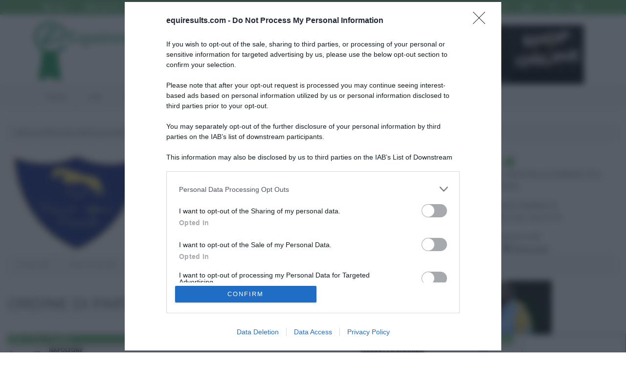

--- FILE ---
content_type: text/html; charset=UTF-8
request_url: https://equiresults.com/competition/131/3544/starting-order
body_size: 10020
content:

<!DOCTYPE html>
<html class="no-js" lang="it-IT">

    <head >


        <!-- Google Tag Manager -->
        <script>(function(w,d,s,l,i){w[l]=w[l]||[];w[l].push({'gtm.start':
                    new Date().getTime(),event:'gtm.js'});var f=d.getElementsByTagName(s)[0],
                j=d.createElement(s),dl=l!='dataLayer'?'&l='+l:'';j.async=true;j.src=
                'https://www.googletagmanager.com/gtm.js?id='+i+dl;f.parentNode.insertBefore(j,f);
            })(window,document,'script','dataLayer','GTM-W9N98CR');</script>
        <!-- End Google Tag Manager -->


        <!-- Basic Page Needs
          ================================================== -->
        <meta http-equiv="Content-Type" content="text/html; charset=utf-8">
        <title>Ordine di partenza B100 DOMENICA P.P., 08/03/2015, B1* CIRCOLO IPPICO DEL CRISTALLO - Equiresults.com</title>
        <!-- <meta http-equiv="X-UA-Compatible" content="IE=edge">-->
        <meta name="msapplication-config" content="none">
        <meta charset="UTF-8">
        <meta name="keywords" content="classifiche concorsi, ordini di partenza, risultati, concorsi" />
<meta name="description" content="Ordine di partenza della categoria B100 DOMENICA P.P., 08/03/2015, B1* CIRCOLO IPPICO DEL CRISTALLO" />
<meta name="robots" content="index, follow" />
<meta property="og:site_name" content="Equiresults.com" />
<meta property="og:description" content="Ordine di partenza della categoria B100 DOMENICA P.P., 08/03/2015, B1* CIRCOLO IPPICO DEL CRISTALLO" />
<meta property="og:image" content="http://equiresults.com/images/logofb.png" />
<meta property="fb:admins" content="719164745" />
<meta property="twitter:card" content="summary" />
<meta property="twitter:site" content="@equiresults" />
<meta property="og:title" content="Ordine di partenza B100 DOMENICA P.P., 08/03/2015, B1* CIRCOLO IPPICO DEL CRISTALLO" />
<meta property="og:type" content="website" />
<meta property="og:url" content="https://equiresults.com/competition/131/3544/starting-order" />
<meta http-equiv="Content-Type" content="text/html; charset=utf-8" />

        
        

        <!-- Mobile Specific Metas
          ================================================== -->
        <meta name="viewport"
              content="width=device-width, user-scalable=no, initial-scale=1.0, minimum-scale=1.0, maximum-scale=1.0">
        <meta name="format-detection" content="telephone=no">

                    
                            <link rel="stylesheet" type="text/css" media="all" href="/css/compiled/base.css?v2.3"/>
            
                            <link rel="stylesheet" type="text/css" media="all" href="/css/b8ccec0.css?v2.3"/>
            
            <link href='//fonts.googleapis.com/css?family=Open+Sans:400,400italic,700,700italic' rel='stylesheet'
                  type='text/css'>
            <link href='//fonts.googleapis.com/css?family=Open+Sans+Condensed:700,300' rel='stylesheet'
                  type='text/css'>
            <link href='//fonts.googleapis.com/css?family=Montserrat:400,700' rel='stylesheet' type='text/css'>

                            <!--[if !IE]><!-->
                <link rel="stylesheet" type="text/css" media="all" href="/css/a40a867.css?v2.3"/>
                <!--<![endif]-->
            
            
            <link rel="stylesheet" type="text/css" media="all" href="/css/slick.css?v2.3"/>

                            <!--[if lte IE 9]>
                <link rel="stylesheet" type="text/css" media="screen" href="/css/ad48925.css?v2.3"/>
                <![endif]-->
            
            
            
        
        

        

                            <script>
                    (function (i, s, o, g, r, a, m) {
                        i['GoogleAnalyticsObject'] = r;
                        i[r] = i[r] || function () {
                            (i[r].q = i[r].q || []).push(arguments)
                        }, i[r].l = 1 * new Date();
                        a = s.createElement(o),
                            m = s.getElementsByTagName(o)[0];
                        a.async = 1;
                        a.src = g;
                        m.parentNode.insertBefore(a, m)
                    })(window, document, 'script', '//www.google-analytics.com/analytics.js', 'ga');

                    ga('create', 'UA-54245174-1', 'auto');

                    //ga('require', 'displayfeatures'); //remarketing
                                        ga('set', 'anonymizeip', true);//richiedi ip anonimo
                                        ga('send', 'pageview');


                </script>
            
                            <!--[if lt IE 9]>
                <script src="/js/7f18eed.js?v2.3"></script>
                <![endif]-->
            
                    
        
        <!--[if (!IE) | (gt IE 8)]> -->
        <script type="text/javascript" src="//code.jquery.com/jquery-2.1.4.min.js"></script>
        <!-- <![endif]-->


        <!--[if (lte IE 8)]>
        <script type="text/javascript" src="//code.jquery.com/jquery-1.11.3.js"></script>
        <![endif]-->

               
                        <script src="https://assets.evolutionadv.it/equiresults_com/equiresults_com.new.js"></script>
                    



        <!-- Facebook Pixel Code -->
        <script>
            !function(f,b,e,v,n,t,s)
            {if(f.fbq)return;n=f.fbq=function(){n.callMethod?
                n.callMethod.apply(n,arguments):n.queue.push(arguments)};
                if(!f._fbq)f._fbq=n;n.push=n;n.loaded=!0;n.version='2.0';
                n.queue=[];t=b.createElement(e);t.async=!0;
                t.src=v;s=b.getElementsByTagName(e)[0];
                s.parentNode.insertBefore(t,s)}(window, document,'script',
                'https://connect.facebook.net/en_US/fbevents.js');
            fbq('init', '621853761826235');
            fbq('track', 'PageView');
        </script>
        <noscript><img height="1" width="1" style="display:none"
                       src="https://www.facebook.com/tr?id=621853761826235&ev=PageView&noscript=1"
            /></noscript>
        <!-- End Facebook Pixel Code -->

    </head>

<body class="">

<!-- Google Tag Manager (noscript) -->
<noscript><iframe src="https://www.googletagmanager.com/ns.html?id=GTM-W9N98CR"
                  height="0" width="0" style="display:none;visibility:hidden"></iframe></noscript>
<!-- End Google Tag Manager (noscript) -->




<!--[if lt IE 7]>
<p class="chromeframe">You are using an outdated browser. <a href="http://browsehappy.com/">Upgrade your browser
    today</a> or <a href="http://www.google.com/chromeframe/?redirect=true">install Google Chrome Frame</a> to better
    experience this site.</p>
<![endif]-->
<div class="body">
    <!-- Start Site Header -->
    <header class="site-header">
        <div class="top-header  hidden-print">
            <div class="container">
                <div class="row">
                    <div class="col-md-4 col-sm-6">

                        <ul class="horiz-nav pull-left">
                            <li class="dropdown">
                                                                    <a href="/login"><i class="fa fa-user"></i> Login</a>
                                                            </li>

                                                            <li><a href="/register"><i
                                                class="fa fa-check-circle"></i> Registrati</a></li>
                                                    </ul>

                    </div>
                    <div class="col-md-8 col-sm-6  hidden-xs">

                        <ul class="horiz-nav pull-right">
                            <li><a href="https://www.facebook.com/equiresults" target="_blank"><i
                                            class="fa fa-facebook"></i></a></li>
                            <li><a href="https://twitter.com/equiresults" target="_blank"><i class="fa fa-twitter"></i></a>
                            </li>
                            <li><a href="https://www.google.com/+Equiresults" target="_blank" rel="publisher"><i
                                            class="fa fa-google-plus"></i></a></li>
                            <li><a href="http://instagram.com/equiresults" target="_blank"><i
                                            class="fa fa-instagram"></i></a></li>
                        </ul>

                    </div>
                </div>
            </div>
        </div>
        <div class="middle-header">
            <div class="container">
                <div class="row">
                    <div class="col-md-4 col-sm-8 col-xs-8">
                        <h1 class="logo"><a href="/" title="Equiresults.com"><img
                                        src="/bundles/equiresultscommongraphic/Real/images/logo.png?v2.3"
                                        alt="Equiresults.com" width="252"></a></h1>
                    </div>
                    <div class="col-md-8 col-sm-4 col-xs-4">
                        <div>
                            <div class="hidden-sm hidden-xs col-md-12" id="spo-top"
                                 style="text-align:right;margin-top:20px;margin-right:30px">

                                <div style="display:none;">C) cont 3 - max3</div><a title = "Selleria Gianetti" href="https://www.selleriagianetti.com/"  class="s-top-right s-display-always " rel="nofollow" target="_blank"><img src="/images/b/gianetti-2.png"  alt= "Selleria Gianetti"  style="max-width:100%;border: 1px solid #ccc;max-width:100%; width: 600px;" /></a>
                            </div>
                        </div>

                                                <a href="#" class="visible-sm visible-xs menu-toggle  hidden-print"><i
                                    class="fa fa-bars"></i></a>
                    </div>
                </div>
            </div>
        </div>
        <div class="main-menu-wrapper  hidden-print">
            <div class="container">
                <div class="row">
                    <div class="col-md-12">
                        <nav class="navigation">
                                    <ul class="sf-menu">
             
 
     
 
 
 
    <li class="">            	<a href="/">
				Home
	</a>
        
    </li>
     
 
     
 
 
 
    <li>            	<a href="/live">
				Live
	</a>
        
    </li>
     
 
     
 
 
 
    <li>            	<a href="javascript:;">
				Banca dati
	</a>
                <ul class="menu_level_1">
             
 
     
 
 
 
    <li class="">            	<a href="/rider">
				Cavalieri
	</a>
        
    </li>
     
 
     
 
 
 
    <li>            	<a href="/horse">
				Cavalli
	</a>
        
    </li>
     
 
     
 
 
 
    <li>            	<a href="/competition">
				Concorsi
	</a>
        
    </li>
     
 
     
 
 
 
    <li class="">            	<a href="/stable">
				Centri Ippici
	</a>
        
    </li>

    </ul>

    </li>
     
 
     
 
 
 
    <li>            	<a href="/sign">
				Firme Online
	</a>
        
    </li>
     
 
     
 
 
 
    <li>            	<a href="/calendario">
				Calendario
	</a>
        
    </li>
     
 
     
 
 
 
    <li>            	<a href="/horse/for-sell">
				Cavalli in vendita
	</a>
        
    </li>
     
 
     
 
 
 
    <li>            	<a href="javascript:;">
				Equiresults
	</a>
                <ul class="menu_level_1">
             
 
     
 
 
 
    <li class="">            	<a href="/aboutus">
				Chi siamo
	</a>
        
    </li>
     
 
     
 
 
 
    <li class="">            	<a href="/faq">
				FAQ
	</a>
        
    </li>

    </ul>

    </li>
     
 
     
 
 
 
    <li class="">            	<a href="/contact">
				Contattaci
	</a>
        
    </li>

    </ul>



                        </nav>
                    </div>
                </div>
            </div>
        </div>
    </header>
    <!-- End Site Header -->
        
    		   <!-- Start Content -->
		  <div class="main" role="main">
		      <div id="content" class="content full">
		          <div class="container-fluid">
		          
		          	<div class="row">
				          <div class="col-md-12 spo-container clearfix">
				          		<div id="spo-top-container">
				          		<div style="display:none;">C) cont 2 - max3</div><a title = "Bruno Delgrange" href="https://www.brunodelgrange.com/en/"  class="s-top-right-clone s-display-mobile " rel="nofollow" target="_blank"><img src="/images/b/delgrange.png"  alt= "Bruno Delgrange"  style="max-width:100%;    max-height: 100px;max-width: 100%;" /></a>
				          						          						          		</div>
				          </div>
			         </div>
			         
		                               
			                			                    			                        			                        			                            
<ol class="breadcrumb">
	 <li itemscope="itemscope" itemtype="http://data-vocabulary.org/Breadcrumb">
	 	<span itemprop="title">CIRCOLO IPPICO DEL CRISTALLO (CASALE SUL SILE)</span>
	 </li>	 <li itemscope="itemscope" itemtype="http://data-vocabulary.org/Breadcrumb">
	 	<a href="/competition/131" itemprop="url">
			<span itemprop="title">B1*</span>
		</a>
	</li>
	<li itemscope="itemscope" itemtype="http://data-vocabulary.org/Breadcrumb">
		<span itemprop="title">B100 DOMENICA P.P.</span>
	</li>
	    <li class="active" itemscope="itemscope" itemtype="http://data-vocabulary.org/Breadcrumb">
        <span itemprop="title">Ordine di partenza</span>
    </li>
</ol>

<div class="row text-center">
	<div class="col-md-12">
		<div class="row competitionHeader row-equal-height">
			<div class="col-md-3 hidden-sm hidden-xs competitionLogo col-vcenter-middle">
				<a href="/competition/131" title="B1*">
						
						
<img alt="Circolo Ippico Cristallo" title="Circolo Ippico Cristallo" src="https://media.equiresults.com/stable/0001/01/thumb_4_stable_mid.jpeg" width="270" height="272"  />
							        </a>
			</div>
			<div class="col-md-5 col-top">
				<div class="row">
					<div class="col-md-12">
					<i class="fa fa-info-circle fa-3 bigIcon"></i>
					<h1>
						<i class="fa fa-trophy"></i> 
						Ordine di partenza B100 DOMENICA P.P. 
						<span  style="clear: both; display: block;"><i class="fa fa-calendar"></i> 
							08/03/2015
						</span>
					</h1>
					<p class="spacer-bottom-0">
							
			<i class="fa fa-folder-open-o"></i> n. 19 - Categoria speciale a fasi consecutive (tempo della II fase) - Tab. A 
			<br> 
			 
				<i class="fa fa-arrows-v"></i> 
				Altezza: 100 cm 
				<br> 
						<i class="fa fa-flag"></i> 
			Campo: outdoor 
			<br> <i class="fa fa-eur"></i>
			Montepremi: 0 €
              
					</p>  
					</div>
				</div>
			</div>
			<div class="col-md-4 col-top hidden-sm hidden-xs">
						<div class="stableDetails">
	<a href="/stable/2" class="noUnderline"
	title="Informazioni sul centro ippico">
		<div class=""
			data-url="/stable/2">
			<i class="fa fa-home fa-3 bigIcon"></i>
			<h4>CIRCOLO IPPICO DEL CRISTALLO (CASALE SUL SILE)</h4>
			<p>
				VIA FRANCESCO BARACCA<br> 31032, CASALE SUL SILE (TV)
							</p>
		</div>
		</a>
		<p class="spacer-bottom-0">Informazioni utili:</p>
		<ul class="inline">
			<li><i class="fa fa-bed"></i> <a href="/stable/2#hotel">Hotel</a></li>
			<li><i class="fa fa-cutlery"></i> <a href="/stable/2#restaurant">Ristoranti</a></li>
		</ul>
		

	</div>
	
			</div>
			
			
		</div>
	</div>
</div>
 
<div class="row">
	<div class="col-md-12">
                  <div class="post-meta meta-data">
                      <span>Partenti: <strong><span id="startingListCount">22</span></strong></span>
                      <span>Binomi Partiti: <strong><span id="resultsListCount">22</span></strong></span>
                </div>
    </div>
</div>

<div class="row">
	<div class="col-md-4  spacer-top-2">
		    <h2 class="page-title">Ordine di partenza</h2>
	</div>

	<div class="col-md-8 spo-container clearfix">
		<div id="spo-top-container">
			<div style="display:none;">C) cont 8 - max8</div><a title = "Tharros - Sport & Lifestyle" href="https://www.tharrosworld.com/shop/"  class="s-top-center s-display-always " rel="nofollow" target="_blank"><img src="/images/b/tharros8.gif"  alt= "Tharros - Sport & Lifestyle"  style="max-width:100%;width:550px" /></a>
		</div>
	</div>

</div>



    
        <div class="row">
            <div class="col-md-10 startinglistTableContainer">
                <div class="table-responsive" itemscope
                     itemtype="http://schema.org/ItemList">
                    <meta itemprop="itemListOrder" content="Descending"/>


                    	<table id="startingList_table_3544"
       class="table table-hover table-striped table-condensed condensed">
    <!-- <caption>My table caption</caption> -->
    <thead>
    <tr>
        <th class="tight">Ord.</th>
        <th class="tight text-center">Tes.</th>
        <th><span class="hidden-inline-md hidden-inline-lg">Cavaliere
                <br/></span> Cavallo</th>
        <th class="min-w hidden-inline-xs hidden-inline-sm">Cavaliere</th>

                <th class="">Punti</th>
    </tr>
    </thead>
    <tbody>
                        <tr id="startingList_3544_97"
                data-updated-at="1425924498"
                data-entry-order="1"
                data-entry-order-team=""
            >
                <td>
                                                                        1
                                                            </td>
                <td class="text-center">
                                    <span class="flagContainer-center hidden-md hidden-lg text-center ">
							<span class="newLine">
								<span class="flag flag-ioc-ita"></span>
							</span>
						</span>
    
                                            97
                    
                                    </td>
                <td>
                    			
		
	<span class="pull-left hidden-inline-md hidden-inline-lg">
	
                    <a itemprop="name" href="/rider/1910">
									ANCILOTTO GIOVANNI
								</a>
            <span class="hidden-inline-xs hidden-inline-sm">
									<span class="extraInfo">CENTRO EQUESTRE FONTANE SSD A RL</span>
	</span>
        </span>
        

                    
            <span class="pull-left newLine">
	
                            <a href="/horse/2705">
								NAPOLEONE
							</a>
							
														<span class="hidden-inline-xs hidden-inline-sm">
								<span class="extraInfo">
									Castrone
                                                                        \
                                    PONY \
                                    BAIO \
                                    1999 -

                                     /
                                     / 
                                                                        [All. ]
								</span>
							</span>
            </span>
        

                                        

                </td>
                <td class="hidden-inline-xs hidden-inline-sm">
                    			
		
	    <span class="pull-left ">
	
                    <a itemprop="name" href="/rider/1910">
									ANCILOTTO GIOVANNI
								</a>
            <span class="hidden-inline-xs hidden-inline-sm">
									<span class="extraInfo">CENTRO EQUESTRE FONTANE SSD A RL</span>
	</span>
        </span>
                
            <span class="flagContainer-right hidden-inline-xs hidden-inline-sm pull-right text-right">
							<span class="clearfix">ITA</span>
							<span class="flag flag-ioc-ita"></span>
							
						</span>
    
        

                                        
                </td>

                                <td>
                    
                </td>
            </tr>
        
                        <tr id="startingList_3544_92"
                data-updated-at="1425924491"
                data-entry-order="2"
                data-entry-order-team=""
            >
                <td>
                                                                        2
                                                            </td>
                <td class="text-center">
                                    <span class="flagContainer-center hidden-md hidden-lg text-center ">
							<span class="newLine">
								<span class="flag flag-ioc-ita"></span>
							</span>
						</span>
    
                                            92
                    
                                    </td>
                <td>
                    			
		
	<span class="pull-left hidden-inline-md hidden-inline-lg">
	
                    <a itemprop="name" href="/rider/590">
									CONTI MARTINA
								</a>
            <span class="hidden-inline-xs hidden-inline-sm">
									<span class="extraInfo">CI CORDEVOLE ASD</span>
	</span>
        </span>
        

                    
            <span class="pull-left newLine">
	
                            <a href="/horse/35759">
								FALKENHOFS V.I.P.
							</a>
							
														<span class="hidden-inline-xs hidden-inline-sm">
								<span class="extraInfo">
									Maschio
                                                                        \
                                    DTRP \
                                    BAIO \
                                    2005 -

                                    VIA MALA /
                                    LAJANA / 
                                                                        [All. ]
								</span>
							</span>
            </span>
        

                                        

                </td>
                <td class="hidden-inline-xs hidden-inline-sm">
                    			
		
	    <span class="pull-left ">
	
                    <a itemprop="name" href="/rider/590">
									CONTI MARTINA
								</a>
            <span class="hidden-inline-xs hidden-inline-sm">
									<span class="extraInfo">CI CORDEVOLE ASD</span>
	</span>
        </span>
                
            <span class="flagContainer-right hidden-inline-xs hidden-inline-sm pull-right text-right">
							<span class="clearfix">ITA</span>
							<span class="flag flag-ioc-ita"></span>
							
						</span>
    
        

                                        
                </td>

                                <td>
                    
                </td>
            </tr>
        
                        <tr id="startingList_3544_46"
                data-updated-at="1425924497"
                data-entry-order="3"
                data-entry-order-team=""
            >
                <td>
                                                                        3
                                                            </td>
                <td class="text-center">
                                    <span class="flagContainer-center hidden-md hidden-lg text-center ">
							<span class="newLine">
								<span class="flag flag-ioc-ita"></span>
							</span>
						</span>
    
                                            46
                    
                                            F.C.
                                    </td>
                <td>
                    			
		
	<span class="pull-left hidden-inline-md hidden-inline-lg">
	
                    <a itemprop="name" href="/rider/18389">
									PILOTTO GIORGIA
								</a>
            <span class="hidden-inline-xs hidden-inline-sm">
									<span class="extraInfo">ASD AL BOSCO</span>
	</span>
        </span>
        

                    
            <span class="pull-left newLine">
	
                            <a href="/horse/15103">
								SASCIA
							</a>
							
														<span class="hidden-inline-xs hidden-inline-sm">
								<span class="extraInfo">
									Femmina
                                                                        \
                                    SEIT \
                                    BAIO \
                                    2008 -

                                    SILVIO I /
                                    LUCCY / AHORN Z
                                                                        [All. GONELLA GIAMPAOLO]
								</span>
							</span>
            </span>
        

                                        

                </td>
                <td class="hidden-inline-xs hidden-inline-sm">
                    			
		
	    <span class="pull-left ">
	
                    <a itemprop="name" href="/rider/18389">
									PILOTTO GIORGIA
								</a>
            <span class="hidden-inline-xs hidden-inline-sm">
									<span class="extraInfo">ASD AL BOSCO</span>
	</span>
        </span>
                
            <span class="flagContainer-right hidden-inline-xs hidden-inline-sm pull-right text-right">
							<span class="clearfix">ITA</span>
							<span class="flag flag-ioc-ita"></span>
							
						</span>
    
        

                                        
                </td>

                                <td>
                    
                </td>
            </tr>
        
                        <tr id="startingList_3544_91"
                data-updated-at="1425924485"
                data-entry-order="4"
                data-entry-order-team=""
            >
                <td>
                                                                        4
                                                            </td>
                <td class="text-center">
                                    <span class="flagContainer-center hidden-md hidden-lg text-center ">
							<span class="newLine">
								<span class="flag flag-ioc-ita"></span>
							</span>
						</span>
    
                                            91
                    
                                    </td>
                <td>
                    			
		
	<span class="pull-left hidden-inline-md hidden-inline-lg">
	
                    <a itemprop="name" href="/rider/584">
									VECCHIO ANGELICA
								</a>
            <span class="hidden-inline-xs hidden-inline-sm">
									<span class="extraInfo">EQUILUNAE SSD A RL</span>
	</span>
        </span>
        

                    
            <span class="pull-left newLine">
	
                            <a href="/horse/1018">
								POLY GAMEY
							</a>
							
														<span class="hidden-inline-xs hidden-inline-sm">
								<span class="extraInfo">
									Femmina
                                                                        \
                                    CESK \
                                    SAUR \
                                    2005 -

                                    BUGSY DOLPH III /
                                    PATCHERKA / PATCHER
                                                                        [All. ]
								</span>
							</span>
            </span>
        

                                        

                </td>
                <td class="hidden-inline-xs hidden-inline-sm">
                    			
		
	    <span class="pull-left ">
	
                    <a itemprop="name" href="/rider/584">
									VECCHIO ANGELICA
								</a>
            <span class="hidden-inline-xs hidden-inline-sm">
									<span class="extraInfo">EQUILUNAE SSD A RL</span>
	</span>
        </span>
                
            <span class="flagContainer-right hidden-inline-xs hidden-inline-sm pull-right text-right">
							<span class="clearfix">ITA</span>
							<span class="flag flag-ioc-ita"></span>
							
						</span>
    
        

                                        
                </td>

                                <td>
                    
                </td>
            </tr>
        
                        <tr id="startingList_3544_150"
                data-updated-at="1425924489"
                data-entry-order="5"
                data-entry-order-team=""
            >
                <td>
                                                                        5
                                                            </td>
                <td class="text-center">
                                    <span class="flagContainer-center hidden-md hidden-lg text-center ">
							<span class="newLine">
								<span class="flag flag-ioc-ita"></span>
							</span>
						</span>
    
                                            150
                    
                                    </td>
                <td>
                    			
		
	<span class="pull-left hidden-inline-md hidden-inline-lg">
	
                    <a itemprop="name" href="/rider/1880">
									BERTON MADDALENA
								</a>
            <span class="hidden-inline-xs hidden-inline-sm">
									<span class="extraInfo">ARTICOLO V HORSE ACADEMY SSDRL</span>
	</span>
        </span>
        

                    
            <span class="pull-left newLine">
	
                            <a href="/horse/7402">
								MOROSITAS
							</a>
							
														<span class="hidden-inline-xs hidden-inline-sm">
								<span class="extraInfo">
									Femmina
                                                                        \
                                    SEIT \
                                    BAIO \
                                    2010 -

                                    CRISTO /
                                    LASKA / MANSTEIN
                                                                        [All. PORPORA NICOLETTA]
								</span>
							</span>
            </span>
        

                                        

                </td>
                <td class="hidden-inline-xs hidden-inline-sm">
                    			
		
	    <span class="pull-left ">
	
                    <a itemprop="name" href="/rider/1880">
									BERTON MADDALENA
								</a>
            <span class="hidden-inline-xs hidden-inline-sm">
									<span class="extraInfo">ARTICOLO V HORSE ACADEMY SSDRL</span>
	</span>
        </span>
                
            <span class="flagContainer-right hidden-inline-xs hidden-inline-sm pull-right text-right">
							<span class="clearfix">ITA</span>
							<span class="flag flag-ioc-ita"></span>
							
						</span>
    
        

                                        
                </td>

                                <td>
                    
                </td>
            </tr>
        
                        <tr id="startingList_3544_99"
                data-updated-at="1425924488"
                data-entry-order="6"
                data-entry-order-team=""
            >
                <td>
                                                                        6
                                                            </td>
                <td class="text-center">
                                    <span class="flagContainer-center hidden-md hidden-lg text-center ">
							<span class="newLine">
								<span class="flag flag-ioc-ita"></span>
							</span>
						</span>
    
                                            99
                    
                                    </td>
                <td>
                    			
		
	<span class="pull-left hidden-inline-md hidden-inline-lg">
	
                    <a itemprop="name" href="/rider/1903">
									VALERIANI ELISA INES
								</a>
            <span class="hidden-inline-xs hidden-inline-sm">
									<span class="extraInfo">CTE MONTELLO S.R.L. SSD</span>
	</span>
        </span>
        

                    
            <span class="pull-left newLine">
	
                            <a href="/horse/2696">
								PIET
							</a>
							
														<span class="hidden-inline-xs hidden-inline-sm">
								<span class="extraInfo">
									Castrone
                                                                        \
                                    OLDB \
                                    GRIG \
                                    2000 -

                                    PLACIDO /
                                    ILLUSION / INSCHALLAH
                                                                        [All. KATHMANN JOSEF]
								</span>
							</span>
            </span>
        

                                        

                </td>
                <td class="hidden-inline-xs hidden-inline-sm">
                    			
		
	    <span class="pull-left ">
	
                    <a itemprop="name" href="/rider/1903">
									VALERIANI ELISA INES
								</a>
            <span class="hidden-inline-xs hidden-inline-sm">
									<span class="extraInfo">CTE MONTELLO S.R.L. SSD</span>
	</span>
        </span>
                
            <span class="flagContainer-right hidden-inline-xs hidden-inline-sm pull-right text-right">
							<span class="clearfix">ITA</span>
							<span class="flag flag-ioc-ita"></span>
							
						</span>
    
        

                                        
                </td>

                                <td>
                    
                </td>
            </tr>
        
                        <tr id="startingList_3544_101"
                data-updated-at="1425924489"
                data-entry-order="7"
                data-entry-order-team=""
            >
                <td>
                                                                        7
                                                            </td>
                <td class="text-center">
                                    <span class="flagContainer-center hidden-md hidden-lg text-center ">
							<span class="newLine">
								<span class="flag flag-ioc-ita"></span>
							</span>
						</span>
    
                                            101
                    
                                    </td>
                <td>
                    			
		
	<span class="pull-left hidden-inline-md hidden-inline-lg">
	
                    <a itemprop="name" href="/rider/521">
									ZAETTA COSTANZA
								</a>
            <span class="hidden-inline-xs hidden-inline-sm">
									<span class="extraInfo">CI CORDEVOLE ASD</span>
	</span>
        </span>
        

                    
            <span class="pull-left newLine">
	
                            <a href="/horse/880">
								MARYLIN
							</a>
							
														<span class="hidden-inline-xs hidden-inline-sm">
								<span class="extraInfo">
									Femmina
                                                                        \
                                    SCON \
                                    GRIG \
                                    2006 -

                                    ********************* /
                                    *********************** / 
                                                                        [All. ]
								</span>
							</span>
            </span>
        

                                        

                </td>
                <td class="hidden-inline-xs hidden-inline-sm">
                    			
		
	    <span class="pull-left ">
	
                    <a itemprop="name" href="/rider/521">
									ZAETTA COSTANZA
								</a>
            <span class="hidden-inline-xs hidden-inline-sm">
									<span class="extraInfo">CI CORDEVOLE ASD</span>
	</span>
        </span>
                
            <span class="flagContainer-right hidden-inline-xs hidden-inline-sm pull-right text-right">
							<span class="clearfix">ITA</span>
							<span class="flag flag-ioc-ita"></span>
							
						</span>
    
        

                                        
                </td>

                                <td>
                    
                </td>
            </tr>
        
                        <tr id="startingList_3544_154"
                data-updated-at="1425924485"
                data-entry-order="8"
                data-entry-order-team=""
            >
                <td>
                                                                        8
                                                            </td>
                <td class="text-center">
                                    <span class="flagContainer-center hidden-md hidden-lg text-center ">
							<span class="newLine">
								<span class="flag flag-ioc-ita"></span>
							</span>
						</span>
    
                                            154
                    
                                    </td>
                <td>
                    			
		
	<span class="pull-left hidden-inline-md hidden-inline-lg">
	
                    <a itemprop="name" href="/rider/1867">
									GADENZ YURI
								</a>
            <span class="hidden-inline-xs hidden-inline-sm">
									<span class="extraInfo">HORSE CLUB CATAJO ASD</span>
	</span>
        </span>
        

                    
            <span class="pull-left newLine">
	
                            <a href="/horse/16908">
								ZARRELLA
							</a>
							
														<span class="hidden-inline-xs hidden-inline-sm">
								<span class="extraInfo">
									Femmina
                                                                        \
                                    SEIT \
                                    BAIO \
                                    2005 -

                                    DUC DE NORMANDIE /
                                    JAVOJA / CONCORDE
                                                                        [All. RIGO GIUSEPPE]
								</span>
							</span>
            </span>
        

                                        

                </td>
                <td class="hidden-inline-xs hidden-inline-sm">
                    			
		
	    <span class="pull-left ">
	
                    <a itemprop="name" href="/rider/1867">
									GADENZ YURI
								</a>
            <span class="hidden-inline-xs hidden-inline-sm">
									<span class="extraInfo">HORSE CLUB CATAJO ASD</span>
	</span>
        </span>
                
            <span class="flagContainer-right hidden-inline-xs hidden-inline-sm pull-right text-right">
							<span class="clearfix">ITA</span>
							<span class="flag flag-ioc-ita"></span>
							
						</span>
    
        

                                        
                </td>

                                <td>
                    
                </td>
            </tr>
        
                        <tr id="startingList_3544_156"
                data-updated-at="1425924501"
                data-entry-order="9"
                data-entry-order-team=""
            >
                <td>
                                                                        9
                                                            </td>
                <td class="text-center">
                                    <span class="flagContainer-center hidden-md hidden-lg text-center ">
							<span class="newLine">
								<span class="flag flag-ioc-ita"></span>
							</span>
						</span>
    
                                            156
                    
                                    </td>
                <td>
                    			
		
	<span class="pull-left hidden-inline-md hidden-inline-lg">
	
                    <a itemprop="name" href="/rider/4428">
									BRAGAGNOLO VERONICA RACHELE
								</a>
            <span class="hidden-inline-xs hidden-inline-sm">
									<span class="extraInfo">C.I. CASTEL DI GUIDO ASD</span>
	</span>
        </span>
        

                    
            <span class="pull-left newLine">
	
                            <a href="/horse/6032">
								MAGICIEN DE TUILIERE
							</a>
							
														<span class="hidden-inline-xs hidden-inline-sm">
								<span class="extraInfo">
									Castrone
                                                                        \
                                    SELLA FRANCESE \
                                    SAURO \
                                    2000 -

                                    THURIN /
                                    MAGICIENNE II / ECUSSON
                                                                        [All. ]
								</span>
							</span>
            </span>
        

                                        

                </td>
                <td class="hidden-inline-xs hidden-inline-sm">
                    			
		
	    <span class="pull-left ">
	
                    <a itemprop="name" href="/rider/4428">
									BRAGAGNOLO VERONICA RACHELE
								</a>
            <span class="hidden-inline-xs hidden-inline-sm">
									<span class="extraInfo">C.I. CASTEL DI GUIDO ASD</span>
	</span>
        </span>
                
            <span class="flagContainer-right hidden-inline-xs hidden-inline-sm pull-right text-right">
							<span class="clearfix">ITA</span>
							<span class="flag flag-ioc-ita"></span>
							
						</span>
    
        

                                        
                </td>

                                <td>
                    
                </td>
            </tr>
        
                        <tr id="startingList_3544_76"
                data-updated-at="1425924504"
                data-entry-order="10"
                data-entry-order-team=""
            >
                <td>
                                                                        10
                                                            </td>
                <td class="text-center">
                                    <span class="flagContainer-center hidden-md hidden-lg text-center ">
							<span class="newLine">
								<span class="flag flag-ioc-ita"></span>
							</span>
						</span>
    
                                            76
                    
                                    </td>
                <td>
                    			
		
	<span class="pull-left hidden-inline-md hidden-inline-lg">
	
                    <a itemprop="name" href="/rider/2285">
									POLETTO GIORGIA
								</a>
            <span class="hidden-inline-xs hidden-inline-sm">
									<span class="extraInfo">EQUINOZIO</span>
	</span>
        </span>
        

                    
            <span class="pull-left newLine">
	
                            <a href="/horse/28800">
								DARKY LADY
							</a>
							
														<span class="hidden-inline-xs hidden-inline-sm">
								<span class="extraInfo">
									Femmina
                                                                        \
                                    SELLA ITALIANO \
                                    BAIO \
                                    1999 -

                                    GRAF NOIR /
                                    LUNA LXIV / OSCAR DE REVEL
                                                                        [All. ]
								</span>
							</span>
            </span>
        

                                        

                </td>
                <td class="hidden-inline-xs hidden-inline-sm">
                    			
		
	    <span class="pull-left ">
	
                    <a itemprop="name" href="/rider/2285">
									POLETTO GIORGIA
								</a>
            <span class="hidden-inline-xs hidden-inline-sm">
									<span class="extraInfo">EQUINOZIO</span>
	</span>
        </span>
                
            <span class="flagContainer-right hidden-inline-xs hidden-inline-sm pull-right text-right">
							<span class="clearfix">ITA</span>
							<span class="flag flag-ioc-ita"></span>
							
						</span>
    
        

                                        
                </td>

                                <td>
                    
                </td>
            </tr>
        
                        <tr id="startingList_3544_78"
                data-updated-at="1425924502"
                data-entry-order="11"
                data-entry-order-team=""
            >
                <td>
                                                                        11
                                                            </td>
                <td class="text-center">
                                    <span class="flagContainer-center hidden-md hidden-lg text-center ">
							<span class="newLine">
								<span class="flag flag-ioc-ita"></span>
							</span>
						</span>
    
                                            78
                    
                                    </td>
                <td>
                    			
		
	<span class="pull-left hidden-inline-md hidden-inline-lg">
	
                    <a itemprop="name" href="/rider/1470">
									AGRESTA RITA
								</a>
            <span class="hidden-inline-xs hidden-inline-sm">
									<span class="extraInfo">CENTRO EQUESTRE FLUMEN P.L.</span>
	</span>
        </span>
        

                    
            <span class="pull-left newLine">
	
                            <a href="/horse/2102">
								CYRENA
							</a>
							
														<span class="hidden-inline-xs hidden-inline-sm">
								<span class="extraInfo">
									Femmina
                                                                        \
                                    SEIT \
                                    BAIO \
                                    2007 -

                                    CYRANO DE BERGERAC /
                                    WENKE / WANDERKOENIG
                                                                        [All. SCHIAVI ALBERTO]
								</span>
							</span>
            </span>
        

                                        

                </td>
                <td class="hidden-inline-xs hidden-inline-sm">
                    			
		
	    <span class="pull-left ">
	
                    <a itemprop="name" href="/rider/1470">
									AGRESTA RITA
								</a>
            <span class="hidden-inline-xs hidden-inline-sm">
									<span class="extraInfo">CENTRO EQUESTRE FLUMEN P.L.</span>
	</span>
        </span>
                
            <span class="flagContainer-right hidden-inline-xs hidden-inline-sm pull-right text-right">
							<span class="clearfix">ITA</span>
							<span class="flag flag-ioc-ita"></span>
							
						</span>
    
        

                                        
                </td>

                                <td>
                    
                </td>
            </tr>
        
                        <tr id="startingList_3544_79"
                data-updated-at="1425924501"
                data-entry-order="12"
                data-entry-order-team=""
            >
                <td>
                                                                        12
                                                            </td>
                <td class="text-center">
                                    <span class="flagContainer-center hidden-md hidden-lg text-center ">
							<span class="newLine">
								<span class="flag flag-ioc-ita"></span>
							</span>
						</span>
    
                                            79
                    
                                    </td>
                <td>
                    			
		
	<span class="pull-left hidden-inline-md hidden-inline-lg">
	
                    <a itemprop="name" href="/rider/24902">
									BETTIN SILVIA
								</a>
            <span class="hidden-inline-xs hidden-inline-sm">
									<span class="extraInfo">VILLA VANNA SPORT EQUESTRI ASD</span>
	</span>
        </span>
        

                    
            <span class="pull-left newLine">
	
                            <a href="/horse/7431">
								CONCERT
							</a>
							
														<span class="hidden-inline-xs hidden-inline-sm">
								<span class="extraInfo">
									Castrone
                                                                        \
                                    OLDENBURG \
                                    BAIO SCURO \
                                    2001 -

                                    CONCETTO /
                                    LADY RITA / RITUAL
                                                                        [All. ]
								</span>
							</span>
            </span>
        

                                        

                </td>
                <td class="hidden-inline-xs hidden-inline-sm">
                    			
		
	    <span class="pull-left ">
	
                    <a itemprop="name" href="/rider/24902">
									BETTIN SILVIA
								</a>
            <span class="hidden-inline-xs hidden-inline-sm">
									<span class="extraInfo">VILLA VANNA SPORT EQUESTRI ASD</span>
	</span>
        </span>
                
            <span class="flagContainer-right hidden-inline-xs hidden-inline-sm pull-right text-right">
							<span class="clearfix">ITA</span>
							<span class="flag flag-ioc-ita"></span>
							
						</span>
    
        

                                        
                </td>

                                <td>
                    
                </td>
            </tr>
        
                        <tr id="startingList_3544_85"
                data-updated-at="1425924495"
                data-entry-order="13"
                data-entry-order-team=""
            >
                <td>
                                                                        13
                                                            </td>
                <td class="text-center">
                                    <span class="flagContainer-center hidden-md hidden-lg text-center ">
							<span class="newLine">
								<span class="flag flag-ioc-ita"></span>
							</span>
						</span>
    
                                            85
                    
                                    </td>
                <td>
                    			
		
	<span class="pull-left hidden-inline-md hidden-inline-lg">
	
                    <a itemprop="name" href="/rider/28281">
									DALLA ROSSA ANNA LENDITA
								</a>
            <span class="hidden-inline-xs hidden-inline-sm">
									<span class="extraInfo">C.I. MANGRUYO ASD</span>
	</span>
        </span>
        

                    
            <span class="pull-left newLine">
	
                            <a href="/horse/30044">
								SABINE
							</a>
							
														<span class="hidden-inline-xs hidden-inline-sm">
								<span class="extraInfo">
									Femmina
                                                                        \
                                    KWPN \
                                    SAUR \
                                    1999 -

                                    FLEMMINGH /
                                    DEDINE C / NOTARIS
                                                                        [All. ]
								</span>
							</span>
            </span>
        

                                        

                </td>
                <td class="hidden-inline-xs hidden-inline-sm">
                    			
		
	    <span class="pull-left ">
	
                    <a itemprop="name" href="/rider/28281">
									DALLA ROSSA ANNA LENDITA
								</a>
            <span class="hidden-inline-xs hidden-inline-sm">
									<span class="extraInfo">C.I. MANGRUYO ASD</span>
	</span>
        </span>
                
            <span class="flagContainer-right hidden-inline-xs hidden-inline-sm pull-right text-right">
							<span class="clearfix">ITA</span>
							<span class="flag flag-ioc-ita"></span>
							
						</span>
    
        

                                        
                </td>

                                <td>
                    
                </td>
            </tr>
        
                        <tr id="startingList_3544_95"
                data-updated-at="1425924495"
                data-entry-order="14"
                data-entry-order-team=""
            >
                <td>
                                                                        14
                                                            </td>
                <td class="text-center">
                                    <span class="flagContainer-center hidden-md hidden-lg text-center ">
							<span class="newLine">
								<span class="flag flag-ioc-ita"></span>
							</span>
						</span>
    
                                            95
                    
                                    </td>
                <td>
                    			
		
	<span class="pull-left hidden-inline-md hidden-inline-lg">
	
                    <a itemprop="name" href="/rider/3102">
									CATTELAN EMILIANO
								</a>
            <span class="hidden-inline-xs hidden-inline-sm">
									<span class="extraInfo">SCUDERIA SANDYS ASD</span>
	</span>
        </span>
        

                    
            <span class="pull-left newLine">
	
                            <a href="/horse/4205">
								RAPSODIA DELLA FONTACCIA
							</a>
							
														<span class="hidden-inline-xs hidden-inline-sm">
								<span class="extraInfo">
									Femmina
                                                                        \
                                    SELLA ITALIANO \
                                    SAURO \
                                    1998 -

                                    DOLIART /
                                    CIFRA / 505 BOR PETER
                                                                        [All. AZ. AGR. FONTACCIA DI GORI M.]
								</span>
							</span>
            </span>
        

                                        

                </td>
                <td class="hidden-inline-xs hidden-inline-sm">
                    			
		
	    <span class="pull-left ">
	
                    <a itemprop="name" href="/rider/3102">
									CATTELAN EMILIANO
								</a>
            <span class="hidden-inline-xs hidden-inline-sm">
									<span class="extraInfo">SCUDERIA SANDYS ASD</span>
	</span>
        </span>
                
            <span class="flagContainer-right hidden-inline-xs hidden-inline-sm pull-right text-right">
							<span class="clearfix">ITA</span>
							<span class="flag flag-ioc-ita"></span>
							
						</span>
    
        

                                        
                </td>

                                <td>
                    
                </td>
            </tr>
        
                        <tr id="startingList_3544_96"
                data-updated-at="1425924504"
                data-entry-order="15"
                data-entry-order-team=""
            >
                <td>
                                                                        15
                                                            </td>
                <td class="text-center">
                                    <span class="flagContainer-center hidden-md hidden-lg text-center ">
							<span class="newLine">
								<span class="flag flag-ioc-sui"></span>
							</span>
						</span>
    
                                            96
                    
                                    </td>
                <td>
                    			
		
	<span class="pull-left hidden-inline-md hidden-inline-lg">
	
                    <a itemprop="name" href="/rider/600">
									MARIAN ALICE
								</a>
            <span class="hidden-inline-xs hidden-inline-sm">
									<span class="extraInfo">C.I. LA CORTE ASD</span>
	</span>
        </span>
        

                    
            <span class="pull-left newLine">
	
                            <a href="/horse/917">
								DOWINO
							</a>
							
														<span class="hidden-inline-xs hidden-inline-sm">
								<span class="extraInfo">
									Maschio
                                                                        \
                                    KWPN \
                                    BAIO BRUNO \
                                    2008 -

                                    ANDIAMO /
                                    LADY / FARMER
                                                                        [All. ]
								</span>
							</span>
            </span>
        

                                        

                </td>
                <td class="hidden-inline-xs hidden-inline-sm">
                    			
		
	    <span class="pull-left ">
	
                    <a itemprop="name" href="/rider/600">
									MARIAN ALICE
								</a>
            <span class="hidden-inline-xs hidden-inline-sm">
									<span class="extraInfo">C.I. LA CORTE ASD</span>
	</span>
        </span>
                
            <span class="flagContainer-right hidden-inline-xs hidden-inline-sm pull-right text-right">
							<span class="clearfix">SUI</span>
							<span class="flag flag-ioc-sui"></span>
							
						</span>
    
        

                                        
                </td>

                                <td>
                    
                </td>
            </tr>
        
                        <tr id="startingList_3544_153"
                data-updated-at="1425924499"
                data-entry-order="16"
                data-entry-order-team=""
            >
                <td>
                                                                        16
                                                            </td>
                <td class="text-center">
                                    <span class="flagContainer-center hidden-md hidden-lg text-center ">
							<span class="newLine">
								<span class="flag flag-ioc-ita"></span>
							</span>
						</span>
    
                                            153
                    
                                    </td>
                <td>
                    			
		
	<span class="pull-left hidden-inline-md hidden-inline-lg">
	
                    <a itemprop="name" href="/rider/1880">
									BERTON MADDALENA
								</a>
            <span class="hidden-inline-xs hidden-inline-sm">
									<span class="extraInfo">ARTICOLO V HORSE ACADEMY SSDRL</span>
	</span>
        </span>
        

                    
            <span class="pull-left newLine">
	
                            <a href="/horse/2668">
								MONTE B
							</a>
							
														<span class="hidden-inline-xs hidden-inline-sm">
								<span class="extraInfo">
									Castrone
                                                                        \
                                    REIT \
                                    BAIO \
                                    2009 -

                                    MONTE BELLINI /
                                    DORINA / DONAUMONARCH
                                                                        [All. ]
								</span>
							</span>
            </span>
        

                                        

                </td>
                <td class="hidden-inline-xs hidden-inline-sm">
                    			
		
	    <span class="pull-left ">
	
                    <a itemprop="name" href="/rider/1880">
									BERTON MADDALENA
								</a>
            <span class="hidden-inline-xs hidden-inline-sm">
									<span class="extraInfo">ARTICOLO V HORSE ACADEMY SSDRL</span>
	</span>
        </span>
                
            <span class="flagContainer-right hidden-inline-xs hidden-inline-sm pull-right text-right">
							<span class="clearfix">ITA</span>
							<span class="flag flag-ioc-ita"></span>
							
						</span>
    
        

                                        
                </td>

                                <td>
                    
                </td>
            </tr>
        
                        <tr id="startingList_3544_151"
                data-updated-at="1425924493"
                data-entry-order="17"
                data-entry-order-team=""
            >
                <td>
                                                                        17
                                                            </td>
                <td class="text-center">
                                    <span class="flagContainer-center hidden-md hidden-lg text-center ">
							<span class="newLine">
								<span class="flag flag-ioc-ita"></span>
							</span>
						</span>
    
                                            151
                    
                                    </td>
                <td>
                    			
		
	<span class="pull-left hidden-inline-md hidden-inline-lg">
	
                    <a itemprop="name" href="/rider/3919">
									BIANCHI MICHIEL CARLA
								</a>
            <span class="hidden-inline-xs hidden-inline-sm">
									<span class="extraInfo">ASCSD SUCUDERIE SPORTIVE ASOLO</span>
	</span>
        </span>
        

                    
            <span class="pull-left newLine">
	
                            <a href="/horse/5479">
								ATHOS Z
							</a>
							
														<span class="hidden-inline-xs hidden-inline-sm">
								<span class="extraInfo">
									Maschio
                                                                        \
                                    SEBE \
                                    GRIG \
                                    2002 -

                                    ATHLET Z /
                                    VIOLINE DES PRES / 
                                                                        [All. ]
								</span>
							</span>
            </span>
        

                                        

                </td>
                <td class="hidden-inline-xs hidden-inline-sm">
                    			
		
	    <span class="pull-left ">
	
                    <a itemprop="name" href="/rider/3919">
									BIANCHI MICHIEL CARLA
								</a>
            <span class="hidden-inline-xs hidden-inline-sm">
									<span class="extraInfo">ASCSD SUCUDERIE SPORTIVE ASOLO</span>
	</span>
        </span>
                
            <span class="flagContainer-right hidden-inline-xs hidden-inline-sm pull-right text-right">
							<span class="clearfix">ITA</span>
							<span class="flag flag-ioc-ita"></span>
							
						</span>
    
        

                                        
                </td>

                                <td>
                    
                </td>
            </tr>
        
                        <tr id="startingList_3544_155"
                data-updated-at="1425924491"
                data-entry-order="18"
                data-entry-order-team=""
            >
                <td>
                                                                        18
                                                            </td>
                <td class="text-center">
                                    <span class="flagContainer-center hidden-md hidden-lg text-center ">
							<span class="newLine">
								<span class="flag flag-ioc-ita"></span>
							</span>
						</span>
    
                                            155
                    
                                            F.C.
                                    </td>
                <td>
                    			
		
	<span class="pull-left hidden-inline-md hidden-inline-lg">
	
                    <a itemprop="name" href="/rider/6177">
									PASSUELLO ENRICO
								</a>
            <span class="hidden-inline-xs hidden-inline-sm">
									<span class="extraInfo">C.E.LA FAVORITA</span>
	</span>
        </span>
        

                    
            <span class="pull-left newLine">
	
                            <a href="/horse/25218">
								SHIVEK
							</a>
							
														<span class="hidden-inline-xs hidden-inline-sm">
								<span class="extraInfo">
									Castrone
                                                                        \
                                    SELLA ITALIANO \
                                    BAIO SCURO \
                                    2006 -

                                    URIQEIN /
                                    RONDA / URBINO
                                                                        [All. PASSUELLO ENRICO]
								</span>
							</span>
            </span>
        

                                        

                </td>
                <td class="hidden-inline-xs hidden-inline-sm">
                    			
		
	    <span class="pull-left ">
	
                    <a itemprop="name" href="/rider/6177">
									PASSUELLO ENRICO
								</a>
            <span class="hidden-inline-xs hidden-inline-sm">
									<span class="extraInfo">C.E.LA FAVORITA</span>
	</span>
        </span>
                
            <span class="flagContainer-right hidden-inline-xs hidden-inline-sm pull-right text-right">
							<span class="clearfix">ITA</span>
							<span class="flag flag-ioc-ita"></span>
							
						</span>
    
        

                                        
                </td>

                                <td>
                    
                </td>
            </tr>
        
                        <tr id="startingList_3544_152"
                data-updated-at="1425924487"
                data-entry-order="19"
                data-entry-order-team=""
            >
                <td>
                                                                        19
                                                            </td>
                <td class="text-center">
                                    <span class="flagContainer-center hidden-md hidden-lg text-center ">
							<span class="newLine">
								<span class="flag flag-ioc-ita"></span>
							</span>
						</span>
    
                                            152
                    
                                            F.C.
                                    </td>
                <td>
                    			
		
	<span class="pull-left hidden-inline-md hidden-inline-lg">
	
                    <a itemprop="name" href="/rider/31288">
									VEGLIANITI SABRINA
								</a>
            <span class="hidden-inline-xs hidden-inline-sm">
									<span class="extraInfo">Asd EquiMagic Marcon</span>
	</span>
        </span>
        

                    
            <span class="pull-left newLine">
	
                            <a href="/horse/27550">
								TOERIEN
							</a>
							
														<span class="hidden-inline-xs hidden-inline-sm">
								<span class="extraInfo">
									Femmina
                                                                        \
                                    KWPN \
                                    GRIG \
                                    2000 -

                                    INDORADO /
                                    NOERIEN / JULIO MARINER
                                                                        [All. ]
								</span>
							</span>
            </span>
        

                                        

                </td>
                <td class="hidden-inline-xs hidden-inline-sm">
                    			
		
	    <span class="pull-left ">
	
                    <a itemprop="name" href="/rider/31288">
									VEGLIANITI SABRINA
								</a>
            <span class="hidden-inline-xs hidden-inline-sm">
									<span class="extraInfo">Asd EquiMagic Marcon</span>
	</span>
        </span>
                
            <span class="flagContainer-right hidden-inline-xs hidden-inline-sm pull-right text-right">
							<span class="clearfix">ITA</span>
							<span class="flag flag-ioc-ita"></span>
							
						</span>
    
        

                                        
                </td>

                                <td>
                    
                </td>
            </tr>
        
                        <tr id="startingList_3544_163"
                data-updated-at="1425924504"
                data-entry-order="20"
                data-entry-order-team=""
            >
                <td>
                                                                        20
                                                            </td>
                <td class="text-center">
                                    <span class="flagContainer-center hidden-md hidden-lg text-center ">
							<span class="newLine">
								<span class="flag flag-ioc-ita"></span>
							</span>
						</span>
    
                                            163
                    
                                            F.C.
                                    </td>
                <td>
                    			
		
	<span class="pull-left hidden-inline-md hidden-inline-lg">
	
                    <a itemprop="name" href="/rider/3978">
									CAMPAGNARO ANDREA
								</a>
            <span class="hidden-inline-xs hidden-inline-sm">
									<span class="extraInfo">HORSE CLUB CATAJO ASD</span>
	</span>
        </span>
        

                    
            <span class="pull-left newLine">
	
                            <a href="/horse/35430">
								CORE
							</a>
							
														<span class="hidden-inline-xs hidden-inline-sm">
								<span class="extraInfo">
									Femmina
                                                                        \
                                    SELLA ITALIANO \
                                    BAIO \
                                    2009 -

                                    ARGENTINUS /
                                    ULRICA DI SAN PATRIGNANO / 
                                                                        [All. DALLA RIVA MARIO LORENZO]
								</span>
							</span>
            </span>
        

                                        

                </td>
                <td class="hidden-inline-xs hidden-inline-sm">
                    			
		
	    <span class="pull-left ">
	
                    <a itemprop="name" href="/rider/3978">
									CAMPAGNARO ANDREA
								</a>
            <span class="hidden-inline-xs hidden-inline-sm">
									<span class="extraInfo">HORSE CLUB CATAJO ASD</span>
	</span>
        </span>
                
            <span class="flagContainer-right hidden-inline-xs hidden-inline-sm pull-right text-right">
							<span class="clearfix">ITA</span>
							<span class="flag flag-ioc-ita"></span>
							
						</span>
    
        

                                        
                </td>

                                <td>
                    
                </td>
            </tr>
        
                        <tr id="startingList_3544_80"
                data-updated-at="1425924503"
                data-entry-order="21"
                data-entry-order-team=""
            >
                <td>
                                                                        21
                                                            </td>
                <td class="text-center">
                                    <span class="flagContainer-center hidden-md hidden-lg text-center ">
							<span class="newLine">
								<span class="flag flag-ioc-ita"></span>
							</span>
						</span>
    
                                            80
                    
                                    </td>
                <td>
                    			
		
	<span class="pull-left hidden-inline-md hidden-inline-lg">
	
                    <a itemprop="name" href="/rider/523">
									SCARAMUZZA DIEGO
								</a>
            <span class="hidden-inline-xs hidden-inline-sm">
									<span class="extraInfo">C.I.PRAELLO</span>
	</span>
        </span>
        

                    
            <span class="pull-left newLine">
	
                            <a href="/horse/839">
								ZARINA DI PRIMOSOLE
							</a>
							
														<span class="hidden-inline-xs hidden-inline-sm">
								<span class="extraInfo">
									Femmina
                                                                        \
                                    SELLA ITALIANO \
                                    BAIO \
                                    2005 -

                                    FIRE OF LIFE /
                                    PEPITA DI PRIMOSOLE / TU REVIENS
                                                                        [All. AZIENDA AGRICOLA CATALANO DI CATALANO E ZANAZZI LAURA]
								</span>
							</span>
            </span>
        

                                        

                </td>
                <td class="hidden-inline-xs hidden-inline-sm">
                    			
		
	    <span class="pull-left ">
	
                    <a itemprop="name" href="/rider/523">
									SCARAMUZZA DIEGO
								</a>
            <span class="hidden-inline-xs hidden-inline-sm">
									<span class="extraInfo">C.I.PRAELLO</span>
	</span>
        </span>
                
            <span class="flagContainer-right hidden-inline-xs hidden-inline-sm pull-right text-right">
							<span class="clearfix">ITA</span>
							<span class="flag flag-ioc-ita"></span>
							
						</span>
    
        

                                        
                </td>

                                <td>
                    
                </td>
            </tr>
        
                        <tr id="startingList_3544_143"
                data-updated-at="1425924492"
                data-entry-order="22"
                data-entry-order-team=""
            >
                <td>
                                                                        22
                                                            </td>
                <td class="text-center">
                                    <span class="flagContainer-center hidden-md hidden-lg text-center ">
							<span class="newLine">
								<span class="flag flag-ioc-ita"></span>
							</span>
						</span>
    
                                            143
                    
                                    </td>
                <td>
                    			
		
	<span class="pull-left hidden-inline-md hidden-inline-lg">
	
                    <a itemprop="name" href="/rider/646">
									VISCHI LAURA
								</a>
            <span class="hidden-inline-xs hidden-inline-sm">
									<span class="extraInfo">C.I.DEL CRISTALLO</span>
	</span>
        </span>
        

                    
            <span class="pull-left newLine">
	
                            <a href="/horse/817">
								LUKAS
							</a>
							
														<span class="hidden-inline-xs hidden-inline-sm">
								<span class="extraInfo">
									Castrone
                                                                        \
                                    HOLS \
                                    BAIO \
                                    2003 -

                                    CASSONE /
                                    FRAUKE II / LORD
                                                                        [All. ]
								</span>
							</span>
            </span>
        

                                        

                </td>
                <td class="hidden-inline-xs hidden-inline-sm">
                    			
		
	    <span class="pull-left ">
	
                    <a itemprop="name" href="/rider/646">
									VISCHI LAURA
								</a>
            <span class="hidden-inline-xs hidden-inline-sm">
									<span class="extraInfo">C.I.DEL CRISTALLO</span>
	</span>
        </span>
                
            <span class="flagContainer-right hidden-inline-xs hidden-inline-sm pull-right text-right">
							<span class="clearfix">ITA</span>
							<span class="flag flag-ioc-ita"></span>
							
						</span>
    
        

                                        
                </td>

                                <td>
                    
                </td>
            </tr>
        
        </tbody>
</table>



                    
                </div>
            </div>

            <div class="col-md-2" style="padding:0;">
                <div class="spo-container">
                    <div style="display:none;">C) cont 1 - max1</div><a title = "ITALICA - Sicurezza e Viginlanza" href="https://www.italicasecurity.it?equiresults"  class="s-sidebar-first s-display-always " rel="nofollow" target="_blank"><img src="/images/b/italica-quadrato.jpeg"  alt= "ITALICA - Sicurezza e Viginlanza"  style="max-width:100%;border:1px solid #365D71;width: 450px; max-width:100%" /></a>
                </div>
                
<div class="btn-group">
  <button class="btn btn-default disabled noCursor">
    Share:
  </button>
					 
 
<a class="btn btn-default"
	target="_blank"
	title="Condividi su Facebook"
   	href="http://www.facebook.com/sharer.php?u=https%3A%2F%2Fequiresults.com%2Fcompetition%2F131%2F3544%2Fstarting-order"
><i class="fa fa-facebook fa-lg fb"></i></a> 
		
					 
<a
   class="btn btn-default"
   target="_blank"
   title="Crea un Tweet"
   href="http://twitter.com/share?url=https%3A%2F%2Fequiresults.com%2Fcompetition%2F131%2F3544%2Fstarting-order&text=&via=equiresults"
><i class="fa fa-twitter fa-lg tw"></i></a>
		
					<a
   class="btn btn-default"
   target="_blank"
   title="Condividi su Google Plus"
   href="https://plus.google.com/share?url=https%3A%2F%2Fequiresults.com%2Fcompetition%2F131%2F3544%2Fstarting-order"
><i class="fa fa-google-plus fa-lg google"></i></a> </div>

                
                    <div class="spo-container">
                        <div class="sticky-wrapper-evo" style="margin-top:40px; overflow-x: hidden;">
                            <i data-position="sidebar-tight-bottom"></i><div class="gptslot sticky-evo" data-adunitid="9"  style=""></div>
                        </div>
                    </div>
                


            </div>
        </div>
    


	<div class="row">
		<div class="col-md-12 spo-container clearfix">
			<a title = "" href=""  class="s-bottom-center s-display-always " rel="nofollow" target="_blank"><img src=""  alt= ""  style="max-width:100%;" /></a>
		</div>
	</div>

<div class="row spacer-top-3">
	<div class="col-md-12">
		<a role="button" class="btn btn-sm btn-default"  href="/competition/131#c3544">
			<i class="fa fa-arrow-left"></i> Torna all&#039;elenco delle categorie
		</a>
	</div>
</div>

<div class="row">
	<div class="col-md-12 spo-container clearfix">
		<i data-position="footer-center"></i><div class="gptslot " data-adunitid="2"  style=""></div>
	</div>
</div>

	<div class="infinite-item-end" style="margin-top:20px;"></div>


			                        			                        			                    			                


				  </div>
		      </div>
		  </div>

	

        <!-- Start Site Footer -->
    <footer class="site-footer hidden-print">
        <div class="container">
            <div class="row">
                <div class="col-md-3 col-sm-6 footer-widget widget">
                    <h3 class="widgettitle">Links utili</h3>
                    <ul>
                        <li><a href="/live">Concorsi in svolgimento</a></li>
                        <li><a href="/rider">Cavalieri</a></li>
                        <li><a href="/horse">Cavalli</a></li>
                        <li><a href="/competition">Concorsi</a></li>
                    </ul>
                </div>
                <div class="col-md-3 col-sm-6 footer-widget widget">

                    <h3 class="widgettitle">Privacy</h3>
                    <ul>
                        <li><a href="/privacy-policy" target="_blank"
                               title="Privacy Policy">Privacy Policy</a>
                        </li>
                        <li><a href="/cookie-policy" target="_blank"
                               title="Cookie Policy">Cookie Policy</a>
                        </li>
                        <li><a href="#" class="revoke-cookie-consent">Revoca il consenso ai cookie</a>
                        </li>

                    </ul>

                </div>
                <div class="col-md-3 col-sm-6 footer-widget widget">

                    <h3 class="widgettitle">Info</h3>
                    <ul>
                        <li><a href="/contact">Contattaci</a></li>
                        <li><a href="/aboutus">Informazioni</a></li>
                        <li><a href="/disclaimer">Disclaimer</a></li>

                    </ul>

                </div>
                            </div>
        </div>
    </footer>
    <footer class="site-footer-bottom">
        <div class="container">
            <div class="row">
                <div class="copyrights-col-left col-md-9 col-sm-9">
                    <p>&copy; 2020 Equiresults.com. Tutti i diritti riservati.
                        <!--googleoff: all--><img src="/bundles/equiresultscommongraphic/Real/images/p.png?v2.3" style="max-width: 100px;"><!--googleon: all-->
                    </p>
                </div>
                <div class="copyrights-col-right col-md-3 col-sm-3 hidden-print">
                    <div class="social-icons">
                        <a href="https://www.facebook.com/equiresults?fref=ts" target="_blank"><i
                                    class="fa fa-facebook"></i></a>
                        <a href="https://twitter.com/equiresults" target="_blank"><i class="fa fa-twitter"></i></a>
                        <a href="https://www.google.com/+Equiresults" target="_blank"><i class="fa fa-google-plus"></i></a>
                        <a href="http://instagram.com/equiresults" target="_blank"><i class="fa fa-instagram"></i></a>

                    </div>
                </div>
            </div>
        </div>
    </footer>
    <!-- End Site Footer -->
    <a id="back-to-top"><i class="fa fa-angle-double-up"></i></a>
</div>




    <script src="/bundles/fosjsrouting/js/router.js?v2.3"></script>
    <script src="/js/routing?callback=fos.Router.setData"></script>

    <script type="text/javascript" src="/js/000ca1e.js?v2.3"></script>

    <script type="text/javascript" src="/js/compiled/base.js?v2.3"></script>



            <!--[if lte IE 9]>
        <script async src="/js/compiled/ie.js?v2.3"></script><![endif]-->
    

    <script type="text/javascript">
        jQuery(document).ready(function() {

            if (jQuery('.sticky-evo').length) { // make sure "#sticky" element exists
                var el = jQuery('.sticky-evo').last();
                var endItem = jQuery('.infinite-item-end').last();
                if (jQuery(window).width() >= 768) { // dalla larghezza dell'ipad in su

                    // start added by Filippo
                    jQuery(".sticky-wrapper-evo").css({
                        'position':'absolute'
                    });
                    // end

                    jQuery(window).scroll(function () { // scroll event
                        var stickyTop = el.closest(".sticky-wrapper-evo").offset().top - 95; // returns number
                        var stickyHeight = el.height();
                        el.closest(".sticky-wrapper-evo").height(stickyHeight);
                        var limit = endItem.offset().top;

                        var windowTop = jQuery(window).scrollTop(); // returns number

                        if (stickyTop < windowTop) {
                            el.css({ position: 'fixed', top: 60});
                        }
                        else {
                            el.css('position', 'static');
                        }

                        if ((limit - stickyHeight  ) < windowTop +60) {
                            var diff = limit - stickyHeight - windowTop;
                            el.css({ top: diff });
                        }
                    });
                }
            }

        });
    </script>


















        
    
			    <link rel="stylesheet" type="text/css" media="all" href="/css/89c4e75.css?v2.3"/>
		  	
</body>
</html>
